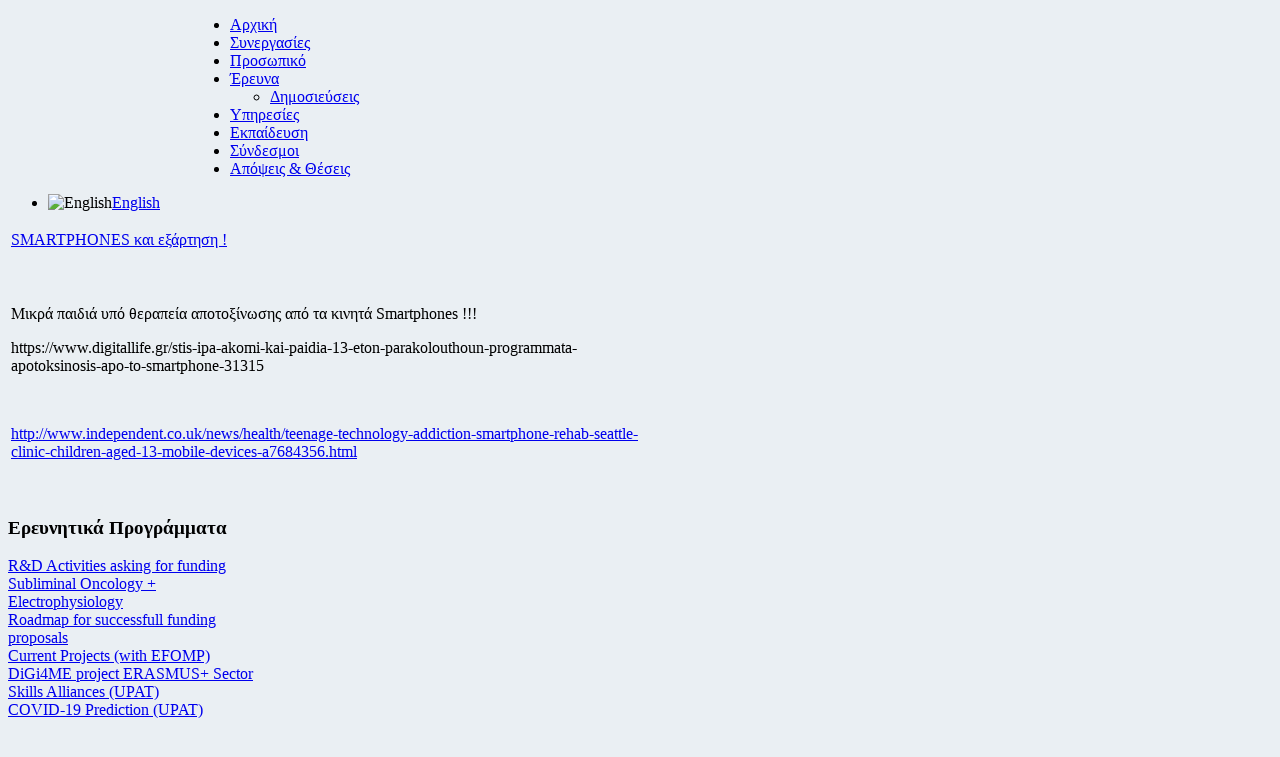

--- FILE ---
content_type: text/html; charset=utf-8
request_url: http://intelhealthphysicslab.gr/el/apopseis-theseis/137-smartphones-.html
body_size: 5791
content:
<!DOCTYPE html PUBLIC "-//W3C//DTD XHTML 1.0 Transitional//EN" "http://www.w3.org/TR/xhtml1/DTD/xhtml1-transitional.dtd">
<html xmlns="http://www.w3.org/1999/xhtml" xml:lang="el-gr" lang="el-gr" >
<head>
  <base href="http://intelhealthphysicslab.gr/apopseis-theseis/137-smartphones-.html" />
  <meta http-equiv="content-type" content="text/html; charset=utf-8" />
  <meta name="robots" content="index, follow" />
  <meta name="keywords" content="Εργαστήριο Υγειοφυσικής &amp; Υπολογιστικής Νοημοσύνης,τεχνητή νοημοσύνη, τει πατρας, τει, πατρα, υγειοφυσική,υπολογιστικη νοημοσυνη, εργαστηριο υγειοφυσικης, εργαστηριο, τει αιγιου, health lab, intelhealth lab, intelhealthphysicslab.gr, intelhealthphysicslab, intel health physics lab, artificial intelligence lab,κουτσογιαννης, koutsojiannis" />
  <meta name="title" content="SMARTPHONES και εξάρτηση !" />
  <meta name="description" content="Τ.Ε.Ι. Πάτρας | Εργαστήριο Υγειοφυσικής &amp; Υπολογιστικής Νοημοσύνης" />
  <meta name="generator" content="Joomla! 1.5 - Open Source Content Management" />
  <title>SMARTPHONES και εξάρτηση !</title>
  <link href="/templates/foreverace/favicon.ico" rel="shortcut icon" type="image/x-icon" />
  <link rel="stylesheet" href="/modules/mod_jflanguageselection/tmpl/mod_jflanguageselection.css" type="text/css" />
  <script type="text/javascript" src="/media/system/js/mootools.js"></script>
  <script type="text/javascript" src="/media/system/js/caption.js"></script>






<meta http-equiv="Content-Type" content="text/html; _ISO" />
<meta http-equiv="Content-Style-Type" content="text/css" />

<link href="/templates/foreverace/css/template_css.css" rel="stylesheet" type="text/css" media="screen" />

<link href="/templates/foreverace/css/s5_suckerfish.css" rel="stylesheet" type="text/css" media="screen" />

<link href="/templates/foreverace/css/style1.css" rel="stylesheet" type="text/css" media="screen" />

<link rel="stylesheet" href="/templates/foreverace/css/lytebox.css" type="text/css" media="screen" />

<link rel="stylesheet" href="/templates/system/css/system.css" type="text/css" />

<link rel="stylesheet" href="/templates/system/css/general.css" type="text/css" />

<script type="text/javascript" language="javascript" src="/templates/foreverace/js/lytebox.js"></script>

<script type="text/javascript" language="javascript" src="/templates/foreverace/js/s5_effects.js"></script>



<style type="text/css"> 

#s5_top_bar_inner, #s5_outer_wrapper_inner {
width:900px;
margin-left:auto;
margin-right:auto;
}

 

 

 

 

</style>

</head>

<body style="background:#eaeff3 url(/templates/foreverace/images/s5_fa_bot_bg.png) no-repeat bottom center">

<script type="text/javascript">
var gaJsHost = (("https:" == document.location.protocol) ? "https://ssl." : "http://www.");
document.write(unescape("%3Cscript src='" + gaJsHost + "google-analytics.com/ga.js' type='text/javascript'%3E%3C/script%3E"));
</script>
<script type="text/javascript">
try {
var pageTracker = _gat._getTracker("UA-1067534-25");
pageTracker._trackPageview();
} catch(err) {}</script>

<div id="s5_outer">



<div id="s5_outer_wrapper">
	<div id="s5_outer_wrapper_inner">
		<div id="s5_header">
			 	
		</div>
		<div id="navv">
		<ul onmouseover="check_id()">
<li><span><span class="s5_rs"><a class="active" href="/el/arxiki.html">Αρχική</a></span></span></li>
<li><span><span class="s5_rs"><a class="active" href="/el/2011-01-04-17-12-53.html">Συνεργασίες</a></span></span></li>
<li><span><span class="s5_rs"><a class="active" href="/el/proswpiko.html">Προσωπικό</a></span></span></li>
<li><span class="s5_ls"><span class="s5_rs"><a class="active" id="tempID954298347" href="javascript:;">Έρευνα</a></span></span><ul onmouseover='check_id()'>
<li><span><span><a class="sub" href="/el/ereyna/publications.html">Δημοσιεύσεις</a></span></span></li>
</ul></li>
<li><span><span class="s5_rs"><a class="active" href="/el/yphresies.html">Υπηρεσίες</a></span></span></li>
<li><span><span class="s5_rs"><a class="active" href="/el/seminaria.html">Εκπαίδευση</a></span></span></li>
<li><span><span class="s5_rs"><a class="active" href="/el/weblinks.html">Σύνδεσμοι</a></span></span></li><li class="active"><span><span class="s5_rs"><a class="active" href="/el/apopseis-theseis.html">Απόψεις & Θέσεις</a></span></span></li>
</ul>																<script type="text/javascript" src="/templates/foreverace/js/s5_fading_no_moo_menu.js"></script>
										</div>
			<div style="clear:both"></div>
		</div>
		<div id="s5_holder" style="width:924px">
			<div id="s5_left_shadow"></div>
			<div id="s5_main" style="width:898px">
							<div id="s5_sub_menu">
					 	
				     
				     <div id="s5_box_button">
						<div id="jflanguageselection"><ul class="jflanguageselection"><li><img src="/components/com_joomfish/images/flags/en.gif" alt="English" title="English" border="0" class="langImg"/><a href="http://intelhealthphysicslab.gr/en/blog/137-smartphones-.html" ><span lang="en" xml:lang="en">English</span></a></li></ul></div><!--Joom!fish V2.0.4 (Lightning)-->
<!-- &copy; 2003-2009 Think Network, released under the GPL. -->
<!-- More information: at http://www.joomfish.net -->

				     </div>
				   
				     				</div>
						<div id="s5_main_l" style="width:648px">
			<div id="s5_main_l_inner" style="padding-right:10px" >
							 
			 
			 
				<div style="clear:both"></div>
								<div id="s5_mainbody">
					<div id="s5_mainbody_inner">
					
					<table class="contentpaneopen">
<tr>
		<td class="contentheading" width="100%">
				<a href="/el/apopseis-theseis/137-smartphones-.html" class="contentpagetitle">
			SMARTPHONES και εξάρτηση !</a>
			</td>
				
		
					</tr>
</table>

<table class="contentpaneopen">



<tr>
<td valign="top">
<p>&nbsp;</p>
<p>Μικρά παιδιά υπό θεραπεία αποτοξίνωσης από τα κινητά Smartphones !!!</p>
<p><a href="https://www.digitallife.gr/stis-ipa-akomi-kai-paidia-13-eton-parakolouthoun-programmata-apotoksinosis-apo-to-smartphone-31315"><a>https://www.digitallife.gr/stis-ipa-akomi-kai-paidia-13-eton-parakolouthoun-programmata-apotoksinosis-apo-to-smartphone-31315</a></a></p>
<p>&nbsp;</p>
<p><a href="http://www.independent.co.uk/news/health/teenage-technology-addiction-smartphone-rehab-seattle-clinic-children-aged-13-mobile-devices-a7684356.html">http://www.independent.co.uk/news/health/teenage-technology-addiction-smartphone-rehab-seattle-clinic-children-aged-13-mobile-devices-a7684356.html</a></p></td>
</tr>

</table>
<span class="article_separator">&nbsp;</span>

					</div>
				</div>
				 	
				<div style="clear:both"></div>
			</div>
			</div>
							<div id="s5_main_r" style="width:250px">
				<div id="s5_main_r_inner">
							<div class="module">
			<div>
				<div>
					<div>
													<h3>Ερευνητικά Προγράμματα </h3>
											
<table width="100%" border="0" cellpadding="0" cellspacing="0">
<tr ><td><a href="/el/lab-research-activities.html" class="mainlevel" >R&amp;D Activities asking for funding</a></td></tr>
<tr ><td><a href="/el/covid-19-patient-management.html" class="mainlevel" >Subliminal Oncology + Electrophysiology</a></td></tr>
<tr ><td><a href="/el/-xbone.html" class="mainlevel" >Roadmap for successfull funding proposals</a></td></tr>
<tr ><td><a href="/el/euramed-project.html" class="mainlevel" >Current Projects (with EFOMP)</a></td></tr>
<tr ><td><a href="/el/2014-08-30-08-42-12.html" class="mainlevel" >DiGi4ME project ERASMUS+ Sector Skills Alliances (UPAT)</a></td></tr>
<tr ><td><a href="/el/2016-03-12-08-34-36.html" class="mainlevel" >COVID-19 Prediction (UPAT)</a></td></tr>
<tr ><td><a href="/el/t4sven-erasmus-ka2.html" class="mainlevel" >T4SVEN project ERASMUS+ KA2 in COVID-19 pandemic-best practice! (UPAT)</a></td></tr>
<tr ><td><a href="/el/2019-07-08-16-12-38.html" class="mainlevel" >LIFE project: Smart Neurofeedback in Autism (TEIWEST)</a></td></tr>
<tr ><td><a href="/el/-video-.html" class="mainlevel" >GAME project Erasmus+ KA2 (UPAT)</a></td></tr>
<tr ><td><a href="https://kedivim.upatras.gr/courses/ekpaideysi-stin-epeigoysa-iatriki-gi/" class="mainlevel" >ΚΕΔΙΒΙΜ Επείγουσα Ιατρική-Emergency Medicine Training (UPAT)</a></td></tr>
<tr ><td><a href="/el/2017-11-08-16-05-34.html" class="mainlevel" >VR-WAMA project Erasmus+ KA2 (UPAT)</a></td></tr>
<tr ><td><a href="/el/2017-03-12-15-55-47.html" class="mainlevel" >BeeGen project Erasmus+ KA2 (UPAT)</a></td></tr>
<tr ><td><a href="/el/2017-04-20-10-08-11.html" class="mainlevel" >NEver TOO LAte project Erasmus+ KA2 (UPAT)</a></td></tr>
<tr ><td><a href="/el/2017-08-16-08-37-56.html" class="mainlevel" >Α.Ι. HOTELIER project RIS Western Greece (TEIWEST)</a></td></tr>
<tr ><td><a href="/el/-eliza-rogerian-computer-therapist.html" class="mainlevel" >S.A.E. project KA2 -EU Best Practice! (TEIWEST)</a></td></tr>
<tr ><td><a href="http://www.archimedes.teiwest.gr/" class="mainlevel" >ΑΡΧΙΜΗΔΗΣ ΙΙΙ project (TEIWEST)</a></td></tr>
<tr ><td><a href="/el/2011-11-12-08-49-35.html" class="mainlevel" >ΠΥΘΑΓΟΡΑΣ project (UPAT)</a></td></tr>
<tr ><td><a href="/el/spiral-med-project.html" class="mainlevel" >SPIRAL MED Project (TEIWEST)</a></td></tr>
</table>					</div>
				</div>
			</div>
		</div>
			<div class="module">
			<div>
				<div>
					<div>
													<h3>Συμμετοχή σε Συνέδρια</h3>
											<ul class="menu"><li class="item142"><a href="https://inhwe.org/digi4me-final-conference"><span>Digital Skills in Healthcare Education Athens 2023 (DiGi4ME Final Conference)</span></a></li><li class="item129"><a href="/el/8.html"><span>EFOMP Projects Committee 2021-2023</span></a></li><li class="item131"><a href="/el/new-book-medical-knowledge-extraction-from-big-data.html"><span>new Book (2023)</span></a></li><li class="item130"><a href="/el/eai-pervasivehealth-2021.html"><span>EAI PervasiveHealth 2021, 6-8 Dec, Tel Aviv, Israel</span></a></li><li class="item127"><a href="https://www.efomp.org/uploads/3123666d-e3f3-4190-92bd-f97b79150f90/EMPNews_Spring_2021.pdf"><span>EFOMP NewsLetter Spring 2021</span></a></li><li class="item124"><a href="https://www.movementis.com/presentations/"><span>Movement Conf 2019 Tel Aviv, Israel</span></a></li><li class="item137"><a href="/el/nir-workshop-2019-patras.html"><span>NIR Workshop 2019 Patras</span></a></li><li class="item136"><a href="/el/-laser.html"><span>ΗΜΕΡΙΔΑ για τα LASERS 2018</span></a></li><li class="item134"><a href="https://www.efie.gr/index.php/gr/informations-3/presentations/item/420-to-campbe-synanta-tin-efie-sti-diethni-imera-iatrikis-fysikis-2018-pros-ofelos-tou-astheni-kindynoi-atyximata-apo-ti-xrisi-iontizouson-kai-mi-iontizouson-aktinovolion-sti-diagnosi-kai-"><span>CAMPBE Conference 2018</span></a></li><li class="item133"><a href="http://www.wfas.org.cn/news/detail.html?nid=1096&amp;cid=11"><span>CHINESE MEDICINE CONFERENCE 2018</span></a></li><li class="item117"><a href="/el/3----patrasiq-2016.html"><span>3η Έκθεση Μεταφοράς Τεχνογνωσίας - PatrasIQ 2016</span></a></li><li class="item84"><a href="/el/-q-q.html"><span>ΗΜΕΡΙΔΑ: &quot;Ο Κλοιός της Ενοχής&quot;</span></a></li><li class="item91"><a href="/el/icnirp.html"><span>&quot;Current Topics in Non Ionizing Radiation Protection&quot;  WORKSHOP Patras June 2013</span></a></li><li class="item98"><a href="/el/httprehaupatrascom.html"><span>Somatosensory and visual processing in somatosensory and visual cortices of normal, blind and paraplegic subjects.</span></a></li><li class="item99"><a href="/el/qstruggling-the-proper-dosesq-lecture.html"><span>Struggling for proper doses Lecture</span></a></li><li class="item97"><a href="/el/workshop-on-electromagnetic-fields-emf-and-health-effects-from-science-to-policy-and-public-awareness.html"><span>Workshop on electromagnetic fields (EMF) and health effects: From science to policy and public awareness</span></a></li><li class="item92"><a href="/el/icnirpwho-international-workshop-on-non-ionizing-radiation-nir-protection-in-medicine.html"><span>ICNIRP/WHO International Workshop on Non-Ionizing Radiation (NIR) Protection in Medicine,</span></a></li><li class="item93"><a href="/el/th-international-nir-workshop.html"><span>7th International NIR Workshop</span></a></li></ul>					</div>
				</div>
			</div>
		</div>
			<div class="module">
			<div>
				<div>
					<div>
													<h3>Μαθήματα</h3>
											
<table width="100%" border="0" cellpadding="0" cellspacing="0">
<tr ><td><a href="javascript:;" class="mainlevel" >Προπτυχιακά Μαθήματα</a>

<div style="padding-left: 4px"><img src="/templates/foreverace/images/indent1.png" alt="" /><a href="https://eclass.upatras.gr/courses/PT109/" class="sublevel" >Πληροφορική της Υγείας</a></div>
<div style="padding-left: 4px"><img src="/templates/foreverace/images/indent1.png" alt="" /><a href="https://eclass.upatras.gr/courses/PT187/" class="sublevel" >Ευφυή Συστήματα Λήψης Απόφασης</a></div>
<div style="padding-left: 4px"><img src="/templates/foreverace/images/indent1.png" alt="" /><a href="https://eclass.upatras.gr/courses/PT252/" class="sublevel" >Διεπιστημονική Ομάδα Υγείας</a></div>
<div style="padding-left: 4px"><img src="/templates/foreverace/images/indent1.png" alt="" /><a href="https://eclass.upatras.gr/courses/PT108/" class="sublevel" >Αρχές Βιοφυσικής-Ηλεκτροφυσιολογία</a></div>
<div style="padding-left: 4px"><img src="/templates/foreverace/images/indent1.png" alt="" /><a href="https://eclass.upatras.gr/courses/PT110/" class="sublevel" >Μεθοδολογία Έρευνας</a></div>
<div style="padding-left: 4px"><img src="/templates/foreverace/images/indent1.png" alt="" /><a href="https://eclass.upatras.gr/courses/PT111/" class="sublevel" >Ασφάλεια και Υγιεινή Εργασίας</a></div>
</td></tr>
<tr ><td><a href="javascript:;" class="mainlevel" >Μεταπτυχιακά Μαθήματα</a>

<div style="padding-left: 4px"><img src="/templates/foreverace/images/indent1.png" alt="" /><a href="https://mpletsos.wordpress.com/%CE%B4%CF%85%CE%BD%CE%B7%CF%84%CE%B9%CE%BA%CE%AD%CF%82-%CE%BA%CE%BF%CE%B9%CE%BD%CF%8C%CF%84%CE%B7%CF%84%CE%B5%CF%82/" class="sublevel" >Δυνητικές Κοινότητες [ΔΠΜΣ]</a></div>
<div style="padding-left: 4px"><img src="/templates/foreverace/images/indent1.png" alt="" /><a href="https://physics.med.upatras.gr/if-a-course/mrp-205-physics-of-non-ionizing-radiation-in-medicine/" target="_blank" class="sublevel" >Φυσική Μη Ιοντιζουσών Ακτινοβολιών [ΔΠΜΣ/ΙΦ-Α]</a></div>
<div style="padding-left: 4px"><img src="/templates/foreverace/images/indent1.png" alt="" /><a href="http://pez.upatras.gr/programma-spoudon/" target="_blank" class="sublevel" >Τεχνητή/Υπολογιστική Νοημοσύνη [ΔΠΜΣ-ΠΕΖ]</a></div>
<div style="padding-left: 4px"><img src="/templates/foreverace/images/indent1.png" alt="" /><a href="https://eclass.upatras.gr/courses/SLT185/" class="sublevel" >Βιοστατιστική [ΔΠΜΣ-ΕΠΙΣΤΗΜΕΣ ΑΠΟΚΑΤΑΣΤΑΣΗΣ]</a></div>
</td></tr>
</table>					</div>
				</div>
			</div>
		</div>
			<div class="module">
			<div>
				<div>
					<div>
													<h3>Στατιστικά Ιστοσελίδας</h3>
											<strong>Εμφανίσεις Περιεχομένου</strong> : 1006340<br />
					</div>
				</div>
			</div>
		</div>
	
				</div>	
				</div>
			 
			<div style="clear:both"></div>
						 
			 
			</div>
			<div id="s5_right_shadow"></div>
			<div style="clear:both"></div>
			<div id="s5_footer" style="width:898px">
			<div id="s5_footer_text">
				
				<!---poscaman-->
				<p>Copyright &copy; 2026 | Εργαστήριο Υγειοφυσικής &amp; Υπολογιστικής Νοημοσύνης <br/> Designed by <a href="http://www.poscaman.gr" target="_blank">poscaman.gr</a></p>				
				
			</div>
				 	
			</div>
		</div>
</div>



<div onclick="shiftOpacity3('popup_div');shiftOpacity2('popup_outer')" id="popup_outer" style="display:none;opacity:.0;  height: 0px; z-index:1; 


position:fixed; 
width: 100%; margin: 0px; padding: 0px; left: 0px; top:0px"></div>

<div id="popup_div" style="display:none;height:0px; top: 50%; opacity:.0;  width: 414px; z-index:2; left: 50%; margin-left:-207px; margin-top:-175px; 



position:fixed; 
">

<div id="s5_toolbar" style="height:259px; width:337px; padding:10px; font-size:0.8em; margin-top:24px;  margin-left:28px; color:#000000; overflow-y:auto; overflow-x:hidden"><div id="jflanguageselection"><ul class="jflanguageselection"><li><img src="/components/com_joomfish/images/flags/en.gif" alt="English" title="English" border="0" class="langImg"/><a href="http://intelhealthphysicslab.gr/en/blog/137-smartphones-.html" ><span lang="en" xml:lang="en">English</span></a></li></ul></div><!--Joom!fish V2.0.4 (Lightning)-->
<!-- &copy; 2003-2009 Think Network, released under the GPL. -->
<!-- More information: at http://www.joomfish.net -->
</div>

<div style="height:25px; color:#FFFFFF; font-size:0.85em; width:345px; margin-top:10px; padding-left:32px; overflow:hidden">Your Content Goes Here</div>

<div id="close_popup_div" style="cursor:pointer; height:15px; width:45px; margin-top:-24px; float:right" onclick="shiftOpacity3('popup_div');shiftOpacity2('popup_outer')"></div></div>

<script type="text/javascript" language="javascript" src="/templates/foreverace/js/s5_box.js"></script>


</div>

<script type="text/javascript">
s5_load_pos();
window.onresize = s5_load_pos;
</script>


<div style="display:none">
<img src="/templates/foreverace/images/style1/s5_menu_hover.png" alt=""></img>
</div>

</body>

</html>
